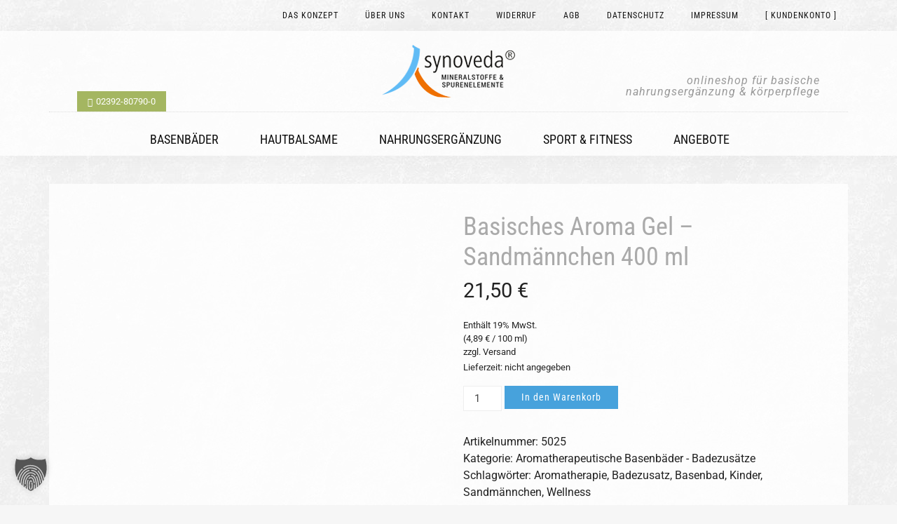

--- FILE ---
content_type: text/css
request_url: https://shop.synoveda.de/wp-content/cache/wpo-minify/1769004444/assets/wpo-minify-header-altitude-pro-theme1732131227.min.css
body_size: 11434
content:
article,aside,details,figcaption,figure,footer,header,hgroup,main,nav,section,summary{display:block}audio,canvas,video{display:inline-block}audio:not([controls]){display:none;height:0}[hidden],template{display:none}html{font-family:sans-serif;-ms-text-size-adjust:100%;-webkit-text-size-adjust:100%}body{margin:0}a{background:#fff0}a:focus{outline:thin dotted}a:active,a:hover{outline:0}h1{font-size:2em;margin:.67em 0}abbr[title]{border-bottom:1px dotted}b,strong{font-weight:700}dfn{font-style:italic}hr{-moz-box-sizing:content-box;box-sizing:content-box;height:0}mark{background:#ff0;color:#000}code,kbd,pre,samp{font-family:monospace,serif;font-size:1em}pre{white-space:pre-wrap}q{quotes:"\201C" "\201D" "\2018" "\2019"}small{font-size:80%}sub,sup{font-size:75%;line-height:0;position:relative;vertical-align:baseline}sup{top:-.5em}sub{bottom:-.25em}img{border:0}svg:not(:root){overflow:hidden}figure{margin:0}fieldset{border:1px solid silver;margin:0 2px;padding:.35em .625em .75em}legend{border:0;padding:0}button,input,select,textarea{font-family:inherit;font-size:100%;margin:0}button,input{line-height:normal}button,select{text-transform:none}button,html input[type=button],input[type=reset],input[type=submit]{-webkit-appearance:button;cursor:pointer}button[disabled],html input[disabled]{cursor:default}input[type=checkbox],input[type=radio]{box-sizing:border-box;padding:0}input[type=search]{-webkit-appearance:textfield;-moz-box-sizing:content-box;-webkit-box-sizing:content-box;box-sizing:content-box}input[type=search]::-webkit-search-cancel-button,input[type=search]::-webkit-search-decoration{-webkit-appearance:none}button::-moz-focus-inner,input::-moz-focus-inner{border:0;padding:0}textarea{overflow:auto;vertical-align:top}table{border-collapse:collapse;border-spacing:0}*,input[type="search"]{-webkit-box-sizing:border-box;-moz-box-sizing:border-box;box-sizing:border-box}.author-box:before,.clearfix:before,.entry:before,.entry-content:before,.pagination:before,.site-container:before,.site-footer:before,.site-header:before,.site-inner:before,.widget:before,.wrap:before{content:" ";display:table}.author-box:after,.clearfix:after,.entry:after,.entry-content:after,.pagination:after,.site-container:after,.site-footer:after,.site-header:after,.site-inner:after,.widget:after,.wrap:after{clear:both;content:" ";display:table}body{background:#f6f6f6 url(https://shop.synoveda.de/wp-content/themes/synoROMA17/css/../images/bg-all_mon65.jpg) repeat 0 0 fixed!important;color:#222;font-family:Roboto,sans-serif;font-weight:400;line-height:1.5;-webkit-font-smoothing:antialiased}a,input:focus,input[type="button"],input[type="reset"],input[type="submit"],textarea:focus,.button,.site-header.fixed{-webkit-transition:all 0.2s ease-in-out;-moz-transition:all 0.2s ease-in-out;-ms-transition:all 0.2s ease-in-out;-o-transition:all 0.2s ease-in-out;transition:all 0.2s ease-in-out}::-moz-selection{background-color:#000;color:#fff}::selection{background-color:#000;color:#fff}a{color:#222;text-decoration:none}a,a:visited,a:focus,a:active,a:hover{outline:0}p{padding:0}ol,ul{margin:0;padding:0}li{list-style-type:none}b,strong{font-weight:800}cite,em,i{font-style:italic}blockquote{margin:40px;color:#999}blockquote::before{content:"\201C";display:block;position:relative;top:-10px;left:-20px;height:0;font-size:30px}mark{padding:2px 8px 0 8px;background-color:#82ac02;color:#fff}h1,h2,h3,h4,h5,h6{font-family:Roboto,sans-serif;font-weight:400;line-height:1.2}h1{font-size:28px!important}h3,h5{font-weight:700}.subtitle{margin-bottom:16px;font-size:21px;font-weight:600;text-transform:uppercase}embed,iframe,img,object,video,.wp-caption{max-width:100%}img{height:auto}.featured-content img,.gallery img{width:auto}a.entry-image-link{display:block;margin-bottom:20px}a.entry-image-link img,.featured-image img{width:100%}.featured-image>a,a.entry-image-link img{position:relative;display:block}.gallery{overflow:hidden;margin-bottom:28px}.gallery-item{float:left;width:100%;margin:0;padding:0 4px;text-align:center}.gallery-columns-2 .gallery-item{width:50%}.gallery-columns-3 .gallery-item{width:33%}.gallery-columns-4 .gallery-item{width:25%}.gallery-columns-5 .gallery-item{width:20%}.gallery-columns-6 .gallery-item{width:16.6666%}.gallery-columns-7 .gallery-item{width:14.2857%}.gallery-columns-8 .gallery-item{width:12.5%}.gallery-columns-9 .gallery-item{width:11.1111%}.gallery-columns-2 .gallery-item:nth-child(2n+1),.gallery-columns-3 .gallery-item:nth-child(3n+1),.gallery-columns-4 .gallery-item:nth-child(4n+1),.gallery-columns-5 .gallery-item:nth-child(5n+1),.gallery-columns-6 .gallery-item:nth-child(6n+1),.gallery-columns-7 .gallery-item:nth-child(7n+1),.gallery-columns-8 .gallery-item:nth-child(8n+1),.gallery-columns-9 .gallery-item:nth-child(9n+1){clear:left}.gallery .gallery-item img{height:auto;margin:0;border:none}input,select,textarea{width:100%;border:1px solid #eee;border-radius:0;background-color:#fff;color:#444;font-size:15px;box-shadow:none;-moz-box-shadow:none;-webkit-box-shadow:none}input:focus,textarea:focus{border:1px solid #ccc;outline:none}input[type="checkbox"],input[type="image"],input[type="radio"]{width:auto}::-moz-placeholder{color:#aaa;opacity:1}::-webkit-input-placeholder{color:#aaa}input:focus::-webkit-input-placeholder{color:transparent!important}input:focus::-moz-placeholder{color:transparent!important}input:focus:-moz-placeholder{color:transparent!important}button,input[type="button"],input[type="reset"],input[type="submit"],.button,.more-from-category>a,.wp-block-button__link{width:auto;border:0 none;font-family:'Roboto Condensed',sans-serif;letter-spacing:1px;text-transform:none;text-decoration:none!important;white-space:normal;cursor:pointer}button,input[type="button"],input[type="reset"],input[type="submit"],.button,.more-from-category>a{background-color:#47a2dc!important;color:#fff!important}.wp-block-button__link:hover{opacity:.9}button:hover,input:hover[type="button"],input:hover[type="reset"],input:hover[type="submit"],.button.clear:hover,.button:hover,.widget .button:hover,.more-from-category>a:hover{background-color:#60bbf5!important;color:#fff!important}.button{display:inline-block!important;text-decoration:none!important}button:disabled,button:disabled:hover,input:disabled,input:disabled:hover,input[type="button"]:disabled,input[type="button"]:disabled:hover,input[type="reset"]:disabled,input[type="reset"]:disabled:hover,input[type="submit"]:disabled,input[type="submit"]:disabled:hover{background-color:#ddd;cursor:not-allowed}input[type="search"]::-webkit-search-cancel-button,input[type="search"]::-webkit-search-results-button{display:none}.site-inner{float:none;clear:both;margin:0 auto;padding:40px 0 80px;word-wrap:break-word}.fullwidth-content .site-inner{max-width:100%;padding:0}.wrap{float:none;margin:0 auto}.five-sixths,.four-sixths,.one-fourth,.one-half,.one-sixth,.one-third,.three-fourths,.three-sixths,.two-fourths,.two-sixths,.two-thirds{float:left;margin-left:2.564102564102564%}.one-half,.three-sixths,.two-fourths{width:48.717948717948715%}.one-third,.two-sixths{width:31.623931623931625%}.four-sixths,.two-thirds{width:65.81196581196582%}.one-fourth{width:23.076923076923077%}.three-fourths{width:74.35897435897436%}.one-sixth{width:14.52991452991453%}.five-sixths{width:82.90598290598291%}.first{clear:both;margin-left:0}.avatar{float:left;border-radius:50%}.author-box .avatar{width:88px;height:88px}.entry-comments .avatar{width:60px;height:60px}.alignleft .avatar,.author-box .avatar{margin-right:24px}.alignright .avatar{margin-left:24px}.comment .avatar{margin:0 20px 24px 0}.breadcrumb{margin-bottom:60px;padding-bottom:10px;border-bottom:2px solid #f5f5f5;font-size:20px}.archive-description,.author-box{background-color:#fafafa;background-color:rgb(255 255 255 / .3);padding:20px 40px;font-size:20px}.archive-description *:last-child,.author-box *:last-child{margin-bottom:0;padding-bottom:0}.archive-description p:last-child,.author-box p:last-child{margin-bottom:0}a.more-link,.more-link a{display:block;color:#47a2dc;font-family:'Roboto Condensed',sans-serif;text-align:right;text-decoration:none!important;text-transform:uppercase}span.more-link{display:block;margin-top:18px}a.more-link:before,.more-link a:before{content:'\25B8'}.page-template-page_blog .more-link{margin:0;text-align:right}.page-template-page_blog .more-link a{display:inline-block;padding:8px 24px;background-color:#60bbf5;color:#fff}.page-template-page_blog .more-link a:hover{background-color:#47a2dc}.search-form{overflow:hidden;margin-bottom:20px}.sidebar .widget.widget_search{padding:0}.sidebar .widget.widget_search input[type="search"]{padding:20px!important;border:0 none}.content .search-form>input[type="search"]{max-width:80%}.widget_search input[type="submit"]{position:absolute;width:1px;height:1px;margin:-1px;padding:0;border:0;clip:rect(0,0,0,0)}.archive-title,.author-box-title{margin-bottom:20px}h4.widget-title,.sidebar h4.widgettitle{font-family:Roboto,sans-serif;letter-spacing:1px;text-transform:uppercase}h4.widget-title{margin-bottom:24px!important;color:#aaa}.entry-title{font-family:'Roboto Condensed',sans-serif!important;font-weight:400!important}.sidebar .entry-title{font-size:24px;text-align:left}.entry-title,.entry-title a{color:#aaa!important}.entry-title a:hover{color:#666}.comment-title{border-bottom:1px dotted #888;color:#888;font-family:'Roboto Condensed',sans-serif;font-size:30px;font-weight:400;margin-bottom:40px;padding-bottom:10px}.alignleft{float:left;text-align:left}.alignright{float:right;text-align:right}a.alignleft,a.alignnone,a.alignright{max-width:100%}a.alignnone{display:inline-block}a.aligncenter img{display:block;margin:0 auto}img.centered,.aligncenter{display:block;margin:0 auto 24px}img.alignnone,.alignnone{margin-bottom:12px}.sidebar .wp-caption{display:block;float:none;margin:0 auto 24px;text-align:center}.wp-caption-text{line-height:1.5;text-align:center}.entry-content p.wp-caption-text{margin-bottom:0}.gallery-caption,.entry-content .gallery-caption{margin:0 0 10px}.post-password-form input{width:auto}.post-password-form input[type="submit"]{padding:25px}.widget{margin-bottom:40px}.widget:last-of-type{margin-bottom:0}.widget ol,.widget ul{margin-bottom:18px}.widget ol>li{padding-left:20px;list-style-position:inside;list-style-type:decimal;text-indent:-20px}.widget ul li{margin-bottom:10px;padding:0 10px 10px;border-bottom:1px dotted #ddd}.widget ul ul{padding-top:10px}.widget li li{margin-left:30px;padding:0;border-top:1px dotted #ddd;border-bottom:0 none #fff0}.site-header{width:100%;background-color:rgb(255 255 255 / .75);-webkit-box-shadow:0 5px 25px 0 rgb(100 100 100 / .05);-moz-box-shadow:0 5px 25px 0 rgb(100 100 100 / .05);box-shadow:0 5px 25px 0 rgb(100 100 100 / .05);z-index:999}.site-header.fixed{background-color:rgb(255 255 255 / .98)}.site-header.fixed>.wrap{display:flex;align-items:center;justify-content:space-between;border-bottom:none}.site-header.fixed>.wrap>*{flex-grow:1}.admin-bar .site-header{top:32px}.title-area{overflow:hidden;position:relative}.site-header.fixed .title-area{height:auto;padding:18px 0;border-bottom:0 none #fff0}.title-area *{line-height:1}.site-title,.site-description{margin:0}.site-title{font-size:16px!important}.site-title a,.site-title a:hover{color:#fff!important}.header-image .site-title>a{display:block;width:190px;height:75px;margin:0 auto;text-indent:-9999px}.header-image .site-header.fixed .site-title,.header-image .site-header.fixed .site-title>a{width:114px;height:45px;background-size:contain!important}.site-description{color:#999;font-family:Roboto,sans-serif;font-size:16px;font-weight:400!important;line-height:1;vertical-align:middle;text-transform:lowercase;letter-spacing:1px;line-height:1;font-style:italic}.site-header.fixed .site-description{display:none}.genesis-nav-menu{font-family:'Roboto Condensed',sans-serif;text-transform:uppercase;line-height:1}.genesis-nav-menu .menu-item{display:inline-block;text-align:left}.genesis-nav-menu li li{margin-left:0}.genesis-nav-menu a{position:relative;display:block;color:#111;font-weight:400;text-transform:uppercase}.genesis-nav-menu .sub-menu{letter-spacing:0;-webkit-transition:opacity .4s ease-in-out;-moz-transition:opacity .4s ease-in-out;-ms-transition:opacity .4s ease-in-out;-o-transition:opacity .4s ease-in-out;transition:opacity .4s ease-in-out;z-index:99}.genesis-nav-menu .sub-menu a{position:relative;width:200px;padding:12px 16px;border:medium none;background-color:#f5f5f5;border-top:1px solid rgb(255 255 255 / .4);color:#444;font-size:14px}.genesis-nav-menu .sub-menu li:first-child>a{border-top-color:#fff0}.genesis-nav-menu .sub-menu a:hover,.genesis-nav-menu .sub-menu .current-menu-item>a:hover,.genesis-nav-menu .sub-menu .current-menu-item>a,.genesis-nav-menu .sub-menu .current-menu-ancestor>a{background-color:#57b3ee!important;color:#fff}.genesis-nav-menu .sub-menu .sub-menu{margin:-46px 0 0 199px}.genesis-nav-menu .sub-menu .sub-menu a{background-color:#eee}.genesis-nav-menu .sub-menu .sub-menu a:hover,.genesis-nav-menu .sub-menu .sub-menu .current-menu-item>a:hover,.genesis-nav-menu .sub-menu .sub-menu .current-menu-item>a,.genesis-nav-menu .sub-menu .sub-menu .current-menu-ancestor>a{background-color:#4fabe6!important}.genesis-nav-menu .menu-item:hover{position:static}.genesis-nav-menu .menu-item:hover>.sub-menu{left:auto;-ms-filter:"progid:DXImageTransform.Microsoft.Alpha(Opacity=100)";filter:alpha(opacity=100);-moz-opacity:1;-khtml-opacity:1;opacity:1}.site-header.fixed .genesis-nav-menu>li>a{padding-top:29px;padding-bottom:29px}.site-header.fixed .genesis-nav-menu>li>a,.site-header.fixed .genesis-nav-menu>li>a:hover,.site-header.fixed .genesis-nav-menu>li.current-menu-item>a,.site-header.fixed .genesis-nav-menu>li.current-menu-ancestor>a{background-color:#fff0}.site-header.fixed .genesis-nav-menu>li>a{color:#111}.site-header.fixed .genesis-nav-menu>li>a:hover,.site-header.fixed .genesis-nav-menu>li.current-menu-item>a,.site-header.fixed .genesis-nav-menu>li.current-menu-ancestor>a{color:#47a2dc}.nav-primary{border-top:1px dotted #ddd}.nav-primary .genesis-nav-menu{position:relative;width:100%;font-size:16px;line-height:1.5;text-align:center;z-index:9999}.site-header.fixed .nav-primary .genesis-nav-menu{text-align:right}.nav-primary .genesis-nav-menu a{color:#111}.nav-secondary{padding:10px 0}.nav-secondary .genesis-nav-menu a{margin-left:2px;padding:0 16px;letter-spacing:1px}.nav-secondary .genesis-nav-menu a:hover,.nav-secondary .genesis-nav-menu li.current-menu-item>a,.nav-secondary .genesis-nav-menu li.current-menu-ancestor>a{color:#47a2dc}.responsive-menu-icon{display:none;padding:10px 40px;background-color:#60bbf5;line-height:2;cursor:pointer}.responsive-menu-icon::before{position:relative;top:6px;color:#fff;content:"\f333";font:normal 24px/1 'dashicons'}.responsive-menu-icon::after{color:#fff;content:"men\00fc";font:500 22px/1 Roboto,sans-serif}.entry-content>*:last-child,.widget:last-child,.widget-wrap>:last-child,.widget-wrap div.textwidget>:last-child,.entry-comments:last-child,.entry-pings:last-child,.comment-respond:last-child,.widget p:last-child>.button.alignleft,.widget p:last-child>.button.alignright{margin-bottom:0!important}.entry-content a:not([class*="button"]),.entry-content *:not([class*="button"]) a,.entry-footer a:not([class*="button"]),.entry-footer *:not([class*="button"]) a,.sidebar .widget a:not([class*="button"]),.sidebar .widget *:not([class*="button"]) a{text-decoration:underline}.entry-content a:hover,.entry-footer a:hover,.sidebar .widget a:hover{text-decoration:none}.entry-content li{padding-bottom:5px}.entry-content ol>li,.widget ol>li{list-style-type:decimal}.entry-content ol ol>li,.widget ol ol>li{list-style-type:lower-latin}.entry-content code,.widget code{background-color:#000;color:#ddd}.content{float:left}.full-width-content .content{width:100%}.entry{padding:40px;background-color:rgb(255 255 255 / .8)}.blog .entry,.archive .entry,.page-template-page_blog .entry,.search-results .entry{margin-bottom:40px}.blog .entry:last-of-type,.archive .entry:last-of-type,.page-template-page_blog .entry:last-of-type{margin-bottom:0}.home.fullwidth-content .site-inner .entry{padding:0;background-color:#fff0}.entry-header,.entry-footer{text-align:left}.entry-header:not:empty{margin-bottom:20px}.home .content>.entry>.entry-header{display:none}.entry-footer{margin:35px -40px -40px;background-color:#f7f7f7}.entry-meta{color:#999;font-size:14px}.entry-footer .entry-meta{margin-bottom:0;padding:18px 40px 17px}.entry-categories::before,.entry-tags::before{display:inline-block;margin-right:5px;margin-top:2px;font:normal 20px/1 "dashicons";vertical-align:top;-webkit-font-smoothing:antialiased}.entry-comments-link::before{content:"\2014";margin:0 6px 0 2px}.entry-footer a{color:#999}.entry-content ol,.entry-content ul{margin-bottom:30px;margin-left:40px}.entry-content ul>li{list-style-type:disc}.entry-content ol ol,.entry-content ul ul{margin:5px 0 -5px 15px}.entry-content .entry-image{float:none;width:100%;height:auto;margin:0 0 18px!important}.after-entry{overflow:hidden;padding:40px;background-color:rgb(255 255 255 / .8)}.after-entry+*{margin-top:35px!important}.after-entry .widget{margin-bottom:40px;padding-bottom:40px;border-bottom:1px dotted #ddd}.after-entry p:last-child,.after-entry .widget:last-child{margin:0;padding:0;border:0 none}.pagination{clear:both;margin:40px 0 0;text-align:center}.pagination+*{margin-top:40px}.adjacent-entry-pagination{margin-bottom:0}.archive-pagination li{display:inline}.archive-pagination li a{display:inline-block;background-color:#ccc;color:#fff;font-family:'Roboto Condensed',sans-serif;font-size:14px;letter-spacing:1px;text-transform:uppercase;cursor:pointer}.archive-pagination li:first-child a{margin-left:0}.archive-pagination li a:hover,.archive-pagination .active a{background-color:#47a2dc;color:#fff}.after-entry li{list-style-type:none}.entry-comments,.entry-pings,.comment-respond{margin:0 0 80px;border-bottom:1px dotted #ccc}.entry-comments:last-child,.entry-pings:last-child,.comment-respond:last-child{margin-bottom:0}.entry-comments,.entry-pings{padding-bottom:20px}.comment-respond{padding-bottom:40px}.comment-respond a,.entry-comments a,.entry-pings a{color:#000;text-decoration:underline}p.comment-meta{margin-bottom:10px}.entry-comments .comment,.entry-comments .comment-reply{margin-bottom:35px}.comment-header{font-weight:500}.comment-header a{text-decoration:none}.entry-comments .comment{padding-bottom:5px;border-bottom:1px dotted #ccc}.entry-comments .comment:last-child{margin-bottom:0;padding-bottom:0;border-bottom:0 none #fff0}.comment-content,.entry-comments .comment{clear:both}p.form-submit,.entry-comments .children .comment,.entry-comments .comment-author{margin:0}.entry-comments .children .comment{border:none}.comment-respond label{display:block;font-weight:800}.comment-respond input[type="email"],.comment-respond input[type="text"],.comment-respond input[type="url"]{width:100%}.comment-list li,.ping-list li{list-style-type:none}.sidebar{float:right;color:#666}.sidebar .widget{padding:40px;background-color:rgb(255 255 255 / .8)}.sidebar h1,.sidebar h2,.sidebar h3,.sidebar h4,.sidebar h5,.sidebar h6{margin-bottom:8px}.sidebar p:last-child{margin-bottom:0}.sidebar li{margin-bottom:6px;list-style-type:none;word-wrap:break-word}.sidebar ul>li:last-child{margin-bottom:0}.entry-comments ul.children{margin-left:40px}.ping-list .reply{display:none}.textwidget>:last-child,.textwidget>:last-child :last-child{margin-bottom:0}.footer-newsletter{background:#a4b661 url(https://shop.synoveda.de/wp-content/themes/synoROMA17/css/../images/bokeh_fotolia.jpg) no-repeat center center}.footer-newsletter>.wrap{padding:30px 0}.footer-newsletter .widget-title.widgettitle{margin-bottom:0!important;color:#222;font-size:24px;font-weight:600}.footer-newsletter a{color:inherit;text-decoration:underline}.footer-newsletter a:hover{text-decoration:none}.footer-widgets{position:relative;clear:both;padding-top:80px;z-index:9}.footer-widgets .widget-area{width:100%}.footer-widgets .widget{margin-bottom:40px}.footer-widgets .widget:last-of-type,.footer-widgets p:last-child{margin-bottom:0}.footer-widgets a.button{color:#fff!important}.footer-widgets a.more-link,.footer-widgets p.more-link a{text-decoration:underline!important}.footer-widgets a.more-link:hover,.footer-widgets p.more-link a:hover{text-decoration:none!important}.footer-widgets li{margin-bottom:10px;padding-bottom:10px}.footer-widgets .entry{padding:0;background-color:#fff0}.site-footer{margin-bottom:20px;padding:30px 0;background-color:#fff;color:#999;font-family:'Roboto Condensed',sans-serif;letter-spacing:2px;text-align:center;text-transform:uppercase}.site-footer h1{display:inline;margin:0;line-height:inherit}.site-footer a{color:#999}.site-footer a:hover{color:#444}.site-footer p{margin-bottom:0}body .ab-block-notice,body .ab-block-notice .ab-notice-title,body .ab-block-notice .ab-notice-text{border-radius:0}body .ab-button{text-decoration:none}body .brlbs-cmpnt-container.brlbs-cmpnt-content-blocker:has(.brlbs-cmpnt-cb-preset-d):has(.brlbs-cmpnt-cb-icon-position\[bottom-right\]),body .brlbs-cmpnt-container.brlbs-cmpnt-content-blocker:has(.brlbs-cmpnt-cb-preset-d):has(.brlbs-cmpnt-cb-icon-position\[top-right\]){right:15px!important;left:auto;width:95px;height:72px;z-index:10000}body .brlbs-cmpnt-container.brlbs-cmpnt-content-blocker:has(.brlbs-cmpnt-cb-preset-d):has(.brlbs-cmpnt-cb-icon-position\[bottom-right\]){top:auto;bottom:15px!important}body .brlbs-cmpnt-container.brlbs-cmpnt-content-blocker:has(.brlbs-cmpnt-cb-preset-d):has(.brlbs-cmpnt-cb-icon-position\[top-right\]){top:15px;bottom:auto!important}body .brlbs-cmpnt-container.brlbs-cmpnt-content-blocker .brlbs-cmpnt-cb-preset-d .brlbs-cmpnt-cb-icon{width:95px;height:72px;background-image:url(https://shop.synoveda.de/wp-content/themes/synoROMA17/css/../images/borlabs-chaty-block-bubble.png)!important}body .brlbs-cmpnt-container.brlbs-cmpnt-content-blocker .brlbs-cmpnt-cb-preset-d .brlbs-cmpnt-cb-icon:hover{background-image:url(https://shop.synoveda.de/wp-content/themes/synoROMA17/css/../images/borlabs-chaty-block-bubble_hov.png)!important}body .wpcf7-form{clear:both}body .wpcf7 input[type="text"],body .wpcf7 input[type="email"],body .wpcf7 textarea{margin:0 10px 0 0}.wpcf7-list-item{margin:1em 0 0!important}body div.wpcf7-response-output{margin:1.5em 0!important;padding:.5em 1em!important;border:0 none;background-color:#8dc603;color:#fff;text-align:center}body div.wpcf7,body div.wpcf7-response-output{width:auto}form.invalid .wpcf7-response-output{background-color:#feac42}.spu-box.popup-blue{text-align:center}.spu-box.popup-blue *{color:#fff}.spu-box.popup-blue h3{margin-bottom:20px!important}.spu-content>:last-child{margin-bottom:0}body *+.su-row,body .su-row+*{margin-top:18px}body .su-row{margin-bottom:18px}body .su-box,body .su-note{padding:20px 25px!important}body.home .su-box,body.home .su-note{padding:25px 30px!important}body .su-box.alignleft,body .su-box.alignright,body .su-note.alignleft,body .su-note.alignright{max-width:350px;text-align:left}body .su-box.alignleft,body .su-note.alignleft{margin-right:24px}body .su-box.alignright,body .su-note.alignright{margin-left:24px}body .su-box.alignleft{margin-left:-40px}body .su-box.alignright{margin-right:-40px}body .su-box *,body .su-note *{color:#333}body .su-box,body .su-box-title,body .su-box-content,body .su-note,body .su-note-inner{border-radius:0!important}body .su-box,body .su-box-title,body .su-box-content,body .su-note-inner{border:0 none transparent!important}body .su-box-title,body .su-box-content,body .su-note-inner{padding:0!important}body .su-box-content,body .su-note-inner{background-color:transparent!important}body .su-box-content a,body .su-note-inner a{color:inherit!important}body .su-box-content p,body .su-note-inner p{margin-bottom:12px}body .su-box{background-color:#f7f7f7!important}body .su-box-title{margin-bottom:10px;background-color:transparent!important;color:#333!important;font-family:Roboto,sans-serif;font-size:18px;font-weight:500}body .su-box-title:empty{display:none}body .su-box-title:empty+.su-box-content{padding-top:0!important}body .su-note{margin-bottom:24px!important;border:1px dotted #ddd!important}body .su-note-inner{padding:0!important}body .su-spoiler ol,body .su-spoiler ul{margin-bottom:28px;margin-left:20px}body .simple-social-icons ul li{margin-top:3px!important;margin-bottom:3px!important}.simple-social-icons ul li a,.simple-social-icons ul li a *{color:#fff!important}body .simple-social-icons svg[class^="social-"],body .simple-social-icons svg[class*=" social-"]{color:#fff!important}.__youtube_prefs_gdpr__,.fluid-width-video-wrapper{margin:30px 0}@media only screen and (min-width:1281px){.site-inner,.wrap{max-width:1200px}.site-header.fixed .genesis-nav-menu>li>a{padding-right:15px;padding-left:15px}.sidebar{width:360px}}@media only screen and (max-width:1280px){.site-header.fixed>.wrap{max-width:100%;padding:0 40px}.site-header.fixed .nav-primary{width:55%;margin-top:30px}}@media only screen and (max-width:1280px) and (min-width:1280px){.site-inner,.wrap{max-width:1140px}}@media only screen and (max-width:1280px) and (min-width:1152px){.site-header.fixed .nav-primary .genesis-nav-menu>li>a{padding-right:0;padding-left:25px}}@media only screen and (max-width:1280px) and (min-width:1025px){.site-header.fixed .nav-primary .genesis-nav-menu>li>a{font-size:16px}}@media only screen and (max-width:1280px) and (min-width:1024px){.sidebar{width:300px}}@media only screen and (max-width:1280px) and (min-width:801px){.site-header.fixed .title-area{width:40%}}@media only screen and (max-width:1279px) and (min-width:1025px){.site-inner,.wrap{max-width:980px}}@media only screen and (min-width:1152px){.site-header.fixed{position:fixed;top:0;left:0}.nav-primary .genesis-nav-menu>li>a{padding:25px 40px 10px 15px}.genesis-nav-menu .sub-menu{position:absolute;left:-9999px;width:200px;-ms-filter:"progid:DXImageTransform.Microsoft.Alpha(Opacity=0)";filter:alpha(opacity=0);-moz-opacity:0;-khtml-opacity:0;opacity:0}.nav-primary .genesis-nav-menu>li>a{font-size:18px}.site-header.fixed .nav-primary .genesis-nav-menu>li>a{font-size:14px}.nav-primary .genesis-nav-menu>li>a:hover,.nav-primary .genesis-nav-menu>li.current-menu-item>a,.nav-primary .genesis-nav-menu>li.current-menu-ancestor>a,.nav-primary .genesis-nav-menu .v .current-menu-item>a:hover{background-color:#60bbf5;color:#fff}}@media only screen and (max-width:1151px){.nav-primary{margin-top:20px;text-align:center}.responsive-menu-icon{display:inline-block!important}.genesis-nav-menu.responsive-menu{display:none;float:none;margin-top:5px;padding-bottom:20px}.genesis-nav-menu.responsive-menu .menu-item{display:block}.genesis-nav-menu.responsive-menu .menu-item:hover{position:static}.genesis-nav-menu.responsive-menu .menu-item a,.genesis-nav-menu.responsive-menu .sub-menu a{font-size:22px;text-transform:uppercase}.genesis-nav-menu.responsive-menu li.current-menu-item>a,.genesis-nav-menu.responsive-menu .sub-menu li.current-menu-item>a:hover,.genesis-nav-menu.responsive-menu li a,.genesis-nav-menu.responsive-menu li a:hover{display:block;padding:10px 0;border:none}.genesis-nav-menu.responsive-menu .current-menu-item>a,.genesis-nav-menu.responsive-menu .sub-menu .current-menu-item>a:hover,.genesis-nav-menu.responsive-menu>li.menu-item-has-children:hover>a,.genesis-nav-menu.responsive-menu a:hover,.genesis-nav-menu .sub-menu a,.genesis-nav-menu .sub-menu .sub-menu a{background-color:#fff0}.site-header .genesis-nav-menu.responsive-menu a:hover,.site-header .genesis-nav-menu.responsive-menu>li:hover>a,.site-header .genesis-nav-menu.responsive-menu .current-menu-item>a,.site-header .genesis-nav-menu.responsive-menu .current-menu-parent>a,.site-header .genesis-nav-menu.responsive-menu .current-menu-ancestor>a,.site-header .genesis-nav-menu.responsive-menu .sub-menu li a:hover,.site-header .genesis-nav-menu.responsive-menu>.menu-item-has-children:hover:before,.site-header .genesis-nav-menu.responsive-menu>.current-menu-item.menu-item-has-children:before,.site-header .genesis-nav-menu.responsive-menu>.current-menu-parent.menu-item-has-children:before,.site-header .genesis-nav-menu.responsive-menu>.current-menu-ancestor.menu-item-has-children:before{background-color:transparent!important;color:#47a2dc}.genesis-nav-menu.responsive-menu .menu-item-has-children>a{margin-right:60px}.genesis-nav-menu.responsive-menu>.menu-item-has-children:before{content:"\f347";float:right;right:0;height:20px;padding:16px 20px;font:normal 20px/1 "dashicons";text-align:right;z-index:9999;cursor:pointer}.genesis-nav-menu.responsive-menu .menu-open.menu-item-has-children:before{content:"\f343"}.genesis-nav-menu.responsive-menu>.menu-item>.sub-menu{display:none}.genesis-nav-menu.responsive-menu .sub-menu{width:100%;padding-left:20px}.genesis-nav-menu.responsive-menu .sub-menu .sub-menu{margin:0;padding-left:25px;background-color:#fff0}.genesis-nav-menu.responsive-menu .sub-menu li a,.genesis-nav-menu.responsive-menu .sub-menu li a:hover{width:100%}}@media only screen and (min-width:1024px){.title-area{padding:20px 40px}.site-description{position:absolute}.nav-secondary .genesis-nav-menu{text-align:right}input,select,textarea{padding:8px 20px}button,input[type="button"],input[type="reset"],input[type="submit"],.button,.more-from-category>a{padding:8px 24px}input[type="number"]{padding:8px}.after-header{display:none}.after-entry{margin-top:40px}.site-footer,.site-footer *{font-size:11px!important}}@media only screen and (max-width:1024px) and (min-width:1024px){.site-inner,.wrap{max-width:950px}}@media only screen and (max-width:1023px){input,select,textarea{padding:16px 20px}button,input[type="button"],input[type="reset"],input[type="submit"],.button,.more-from-category>a{padding:16px 24px}input[type="number"]{padding:16px 8px}.site-header{position:static}.title-area{padding:35px 0 20px}.site-title,.site-description{display:block}.title-area,.site-description,.nav-secondary .genesis-nav-menu,.after-header .widget,.sidebar *{text-align:center}.site-description{margin-top:20px!important}.title-area,.content,.sidebar,.search-form input[type="search"]{width:100%}.nav-secondary{padding:0 15px 25px}.nav-secondary .genesis-nav-menu a:hover,.nav-secondary .genesis-nav-menu li.current-menu-item>a,.nav-secondary .genesis-nav-menu li.current-menu-ancestor>a{background-color:#fff0;color:#2e89c3}.after-header{display:block;margin:40px auto 0!important}.after-header .widget{text-align:center}.full-width-content .content{padding:0}.after-entry{margin:80px 0 0}.sidebar .widget{width:100%;margin-bottom:40px}.sidebar .widget-last{margin-bottom:0}.sidebar-primary .widget_search{display:none}.sidebar .alignleft,.sidebar .aligncenter,.sidebar .alignright,.sidebar .alignnone{float:none;display:block;margin:0 auto 24px}.sidebar [class^="align"]+br{display:none}.site-footer,.site-footer *{font-size:13px!important}.five-sixths,.four-sixths,.one-fourth,.one-half,.one-sixth,.one-third,.three-fourths,.three-sixths,.two-fourths,.two-sixths,.two-thirds{width:100%;margin:0}}@media only screen and (max-width:1023px) and (min-width:801px){.site-inner,.wrap,.after-header{max-width:768px}}@media only screen and (min-width:801px){body{font-size:16px}.entry-meta,.sidebar,.wp-caption-text,.entry-comments,.entry-pings,.comment-respond{font-size:14px}.nav-secondary .genesis-nav-menu a{font-size:12px;line-height:2}button,input[type="button"],input[type="reset"],input[type="submit"],.button,.more-from-category>a{font-size:16px;font-weight:400}h1,h2,h3,h4,h5,h6{margin:0 0 12px}h1{font-size:28px!important}h2{font-size:24px}h3{font-size:21px}h4{font-size:21px}h5{font-size:18px}h6{font-size:18px}h4.widget-title,.sidebar h4.widgettitle{font-size:21px;font-weight:400}.footer-widgets .widget-title,.footer-widgets .widgettitle{color:#222;font-family:'Roboto Condensed',sans-serif;font-size:32px;font-weight:500;text-align:center;text-transform:uppercase}.archive-title,.author-box-title{font-size:21px!important}.entry-title{margin-bottom:5px;font-size:36px!important}p{margin:0 0 18px}hr{margin:25px 0 20px}body .su-box,body .su-note{font-size:14px}body .tribe-events-read-more,body .tribe-events-widget-link a{font-size:16px;font-weight:400}.archive-pagination li a{margin-left:2px;padding:8px 14px}.archive-pagination .pagination-omission{padding:0 0 0 3px}.footer-newsletter>.wrap{padding:50px 0 35px}}@media only screen and (max-width:800px){body{font-size:18px}.entry-meta,.sidebar,.wp-caption-text,.entry-comments,.entry-pings,.comment-respond,.nav-secondary .genesis-nav-menu a{font-size:16px}.nav-secondary .genesis-nav-menu a{line-height:2.5}button,input[type="button"],input[type="reset"],input[type="submit"],.button,.more-from-category>a{font-size:18px;font-weight:500}h1,h2,h3,h4,h5,h6{margin:0 0 20px}h1{font-size:36px!important}h2{font-size:32px}h3,h4{font-size:28px}h5,h6{font-size:24px}h4.widget-title,.sidebar h4.widgettitle{font-size:24px;font-weight:400}.archive-title,.author-box-title{font-size:36px!important}.entry-title{margin-bottom:10px;font-size:42px!important}p{margin:0 0 35px}hr{margin:35px 0 30px}body .su-box,body .su-note{font-size:16px}.content *,.sidebar *{word-wrap:break-word}.site-inner,.wrap,.after-header{width:100%;max-width:none;padding:0 10% 40px}.site-header>.wrap{padding-bottom:0}.site-inner{padding-bottom:80px}.nav-secondary .wrap{padding:0}.archive-pagination li a{margin-left:8px;padding:12px 18px}.archive-pagination .pagination-omission{padding:0 0 0 10px}.footer-newsletter{padding:1.5% 10%}.su-row .su-column{width:100%!important;margin:0 0 40px!important}.su-column:last-of-type,.footer-widgets .widget-area:last-of-type{margin-bottom:0!important}body .su-box,body .su-note{width:100%!important;max-width:none!important;margin:0 auto 30px!important}}@media only screen and (min-width:668px){.alignleft,a.alignleft,img.alignleft,.wp-caption.alignleft{margin:0 24px 24px 0}.alignright,a.alignright,img.alignright,.wp-caption.alignright{margin:0 0 24px 24px}}@media only screen and (max-width:667px){.alignleft,a.alignleft,img.alignleft,.wp-caption.alignleft,.alignright,a.alignright,img.alignright,.wp-caption.alignright{display:block;float:none;margin:0 auto 24px}}@media only screen and (max-width:420px){.site-inner{padding:0}}.front-page .site-inner{max-width:100%}.front-page-section{overflow:hidden;position:relative;z-index:9}.front-page-section:first-of-type{margin-top:0;border-top:0 none #fff0}.front-page-section:nth-of-type(even)>div{background-color:rgb(255 255 255 / .45)}.front-page-section .widget-area{padding:100px 0}.front-page-section:nth-of-type(odd):last-of-type .widget-area{padding-bottom:20px!important}.front-page-section .alignleft,.front-page-section .aligncenter,.front-page-section .alignright,.front-page-section .alignnone{margin-bottom:0!important}.front-page-section .widget{position:relative;margin-bottom:40px;padding:40px;background-color:#fff;background-color:rgb(255 255 255 / .6)}.front-page-section .widget:last-child{margin-bottom:0}.front-page-section .widget,.front-page-section .site-container .widget,.front-page-section .widget.featured-post .entry,.front-page-section .widget.featuredpost .entry{box-shadow:0 5px 10px 0 rgb(150 150 150 / .1);-moz-box-shadow:0 5px 10px 0 rgb(150 150 150 / .1);-webkit-box-shadow:0 5px 10px 0 rgb(150 150 150 / .1)}.front-page-section .more-from-category{clear:both;float:right;margin-top:20px}.front-page-section h4.widget-title,.front-page-section .entry-title,.front-page-section .entry-title a{font-family:Roboto,sans-serif!important;text-transform:none}.front-page-section .entry-title,.front-page-section .entry-title a{margin-bottom:20px!important}.front-page-section .entry-content a{text-decoration:none}.front-page-section a.more-link,.front-page-section .more-link a{display:inline-block;float:right;background-color:#fff0;color:#fff;letter-spacing:1px}.front-page-section a.more-link,.front-page-section .more-link a{padding:2px 10px}.front-page-section a.more-link:hover,.front-page-section .more-link a:hover{background-color:#60bbf5;color:#fff!important}.front-page-section .featured-content{padding:0}.front-page-section .widget.featuredpost{padding:0}.front-page-section .featured-content .entry{position:relative}.front-page-section .widget.featuredpost .entry{position:relative}@media only screen and (max-width:1279px){.front-page-section .widget.home-brands,.front-page-section .entry{padding:30px}}@media only screen and (min-width:1152px){body.home.fullscreen-home .site-header{position:fixed;top:0}body.home.fullscreen-home.admin-bar .site-header{position:fixed;top:32px}body.home.fullscreen-home .site-header.fixed{top:0}body.home.fullscreen-home.admin-bar .site-header.fixed{top:32px}body.home.fullscreen-home .site-inner{margin-top:0}}@media only screen and (min-width:1081px){.front-page-section{margin-top:-100px;border-top:100px solid #fff0}.front-page-section h4.widget-title,.front-page-section .entry-title,.front-page-section .entry-title a,.home-news .entry>h2>a{font-size:28px!important;font-weight:400!important;line-height:28px!important}.widget.home-products .entry-image{width:100%}.front-page-section a.more-link,.front-page-section .more-link a{bottom:0}}@media only screen and (max-width:1080px){.front-page-section h4.widget-title,.front-page-section .entry-title,.front-page-section .entry-title a{font-size:24px!important;font-weight:400!important;line-height:24px!important}}@media only screen and (max-width:1023px){.front-page .site-inner{max-width:none;margin-top:0}body.home .after-header{display:none}}@media only screen and (min-width:801px){.front-page-section .widget{font-size:14px}.front-page-section a.more-link,.front-page-section .more-link a{font-size:12px}}@media only screen and (max-width:800px){.front-page-section .widget,.front-page-section a.more-link,.front-page-section .more-link a{font-size:16px}.front-page .site-inner{padding:0}}.widget-area.header-widget-area .widget{padding-bottom:20px}.widget-area.header-widget-area .widget.tel{padding-bottom:0}.widget-area.header-widget-area .widget.tel+*{padding-top:20px}.widget-area.header-widget-area .widget.tel span:before,.widget-area.header-widget-area .widget.tel span::before{content:"\f525";padding-right:5px;color:#fff;font-family:'Dashicons';font-size:12px}.widget-area.header-widget-area .widget.tel span{padding:5px 15px;background-color:#a4b661;color:#fff;font-size:13px}body.themify-fullwidth-row .site-inner{padding-top:0}body.themify-fullwidth-row .entry{padding:0;background-color:#fff0}.footer-newsletter{text-align:center}.footer-newsletter>.wrap{padding-bottom:50px}.builder_button{text-decoration:none}body.woocommerce .content{padding:40px;background-color:rgb(255 255 255 / .8)}body.woocommerce .entry{padding:0;background-color:#fff0}.woocommerce.widget_product_search input[type="submit"]{position:absolute;width:1px;height:1px;margin:-1px;padding:0;border:0;clip:rect(0,0,0,0)}body.woocommerce #respond input#submit,body.woocommerce a.button,body.woocommerce button.button,body.woocommerce input.button,body .woocommerce #respond input#submit,body .woocommerce a.button,body .woocommerce button.button,body .woocommerce input.button,body.woocommerce #respond input#submit.alt,body.woocommerce a.button.alt,body.woocommerce button.button.alt,body.woocommerce input.button.alt,body .woocommerce #respond input#submit.alt,body .woocommerce a.button.alt,body .woocommerce button.button.alt,body .woocommerce input.button.alt{width:auto;border:0 none;border-radius:0;background-color:#47a2dc!important;color:#fff!important;font-family:'Roboto Condensed',sans-serif;letter-spacing:1px;text-transform:none;white-space:normal;cursor:pointer}body.woocommerce #respond input#submit:hover,body.woocommerce a.button:hover,body.woocommerce button.button:hover,body.woocommerce input.button:hover,body .woocommerce #respond input#submit:hover,body .woocommerce a.button:hover,body .woocommerce button.button:hover,body .woocommerce input.button:hover,body.woocommerce #respond input#submit.alt:hover,body.woocommerce a.button.alt:hover,body.woocommerce button.button.alt:hover,body.woocommerce input.button.alt:hover,body .woocommerce #respond input#submit.alt:hover,body .woocommerce a.button.alt:hover,body .woocommerce button.button.alt:hover,body .woocommerce input.button.alt:hover{background-color:#60bbf5!important;color:#fff!important}body.woocommerce .archive-description,body.woocommerce .author-box{padding-right:0;padding-left:0;background-color:#fff0}body.woocommerce nav.woocommerce-pagination{clear:both;margin-top:-2.992em}body.woocommerce nav.woocommerce-pagination ul,body.woocommerce nav.woocommerce-pagination ul li{border:0 none #fff0}body.woocommerce nav.woocommerce-pagination ul li{margin-right:2px;cursor:pointer}body.woocommerce nav.woocommerce-pagination ul li a,body.woocommerce nav.woocommerce-pagination ul li span{padding:8px 14px;font-family:'Roboto Condensed',sans-serif;font-size:14px;line-height:1.5;letter-spacing:1px;text-transform:uppercase}body.woocommerce nav.woocommerce-pagination ul li a{background-color:#ccc;color:#fff}body.woocommerce nav.woocommerce-pagination ul li a:hover,body.woocommerce nav.woocommerce-pagination ul li span.current{background-color:#47a2dc;color:#fff}body.woocommerce ul.products li.product{text-align:center}body.woocommerce span.onsale{min-height:1.75em;padding:0 .808em;-webkit-border-radius:0;-moz-border-radius:0;border-radius:0;line-height:1.75em;background-color:#57b3ee;font-size:.75em;text-transform:uppercase}body.woocommerce ul.products li.product .woocommerce-loop-category__title,body.woocommerce ul.products li.product .woocommerce-loop-product__title,body.woocommerce ul.products li.product h3,body.woocommerce ul.products li.product .price,body.woocommerce div.product p.price,body.woocommerce div.product span.price{color:#222}body.woocommerce div.product p.price,body.woocommerce div.product span.price{font-size:1.8em}body.woocommerce ul.products li.product .wgm-info a{text-decoration:underline}body.woocommerce ul.products li.product .woocommerce-loop-category__title,body.woocommerce ul.products li.product .woocommerce-loop-product__title,body.woocommerce ul.products li.product h3{font-weight:700}body.woocommerce ul.products li.product a img:hover{-ms-filter:"progid:DXImageTransform.Microsoft.Alpha(Opacity=80)";filter:alpha(opacity=80);-moz-opacity:.8;-khtml-opacity:.8;opacity:.8}body.woocommerce ul.products li.product .price{font-size:1.2em!important;font-weight:700}body.woocommerce ul.products li.product .price del,body.woocommerce ul.products li.product .price ins{display:inline-block}body.woocommerce ul.products li.product .price del{margin-right:10px;font-weight:300!important}body.woocommerce ul.products li.product .price ins,body.woocommerce div.product p.price ins,body.woocommerce div.product span.price ins{text-decoration:none}.woocommerce div.product p.price ins,.woocommerce div.product span.price ins{display:inline!important}body.woocommerce ul.products li.product .price:after,body.woocommerce ul.products li.product .price::after{clear:both}body.woocommerce ul.products li.product .price-per-unit,body.woocommerce div.product .price-per-unit{font-size:.8em}body.woocommerce ul.products li.product p:empty+.button{margin-top:0}body.woocommerce #respond input#submit,body.woocommerce a.button,body.woocommerce button.button,body.woocommerce input.button,body.woocommerce-cart #respond input#submit,body.woocommerce-cart a.button,body.woocommerce-cart button.button,body.woocommerce-cart input.button{-webkit-border-radius:0;-moz-border-radius:0;border-radius:0;font-size:90%;font-weight:500}body .widget.woocommerce #respond input#submit,body .widget.woocommerce a.button,body .widget.woocommerce button.button,body .widget.woocommerce input.button{font-size:100%}body.woocommerce .woocommerce-product-details__short-description{margin-bottom:1.5em}body.woocommerce div.product .sku_wrapper,body.woocommerce div.product .posted_in{display:block}.woocommerce div.product div.images .woocommerce-product-gallery__image:first-child img{margin-bottom:20px}body .product_list_widget del,body .product_list_widget ins,body .product_list_widget .wgm-info,body .product_list_widget .wgm-sale-label{display:none}body.woocommerce ul.cart_list li,body.woocommerce ul.product_list_widget li{border:0 none #fff0}body.woocommerce ul.cart_list li a,body.woocommerce ul.product_list_widget li a{font-weight:400}body.woocommerce ul.cart_list li img,body.woocommerce ul.product_list_widget li img{float:left;margin:4px 8px 8px 0}body .woocommerce-mini-cart-item img{margin-top:5px!important;margin-right:5px!important}.woocommerce-product-search input[type="search"]{padding-top:15px!important;padding-bottom:15px!important}.woocommerce-product-search button[type="submit"]{position:absolute;width:1px;height:1px;margin:-1px;padding:0;border:0;clip:rect(0,0,0,0)}.woocommerce-checkout .entry-content ul>li{list-style-type:none}.wpls-logo-slider .slick-dots{text-align:center!important}.wpls-logo-slider .slick-dots li button{border:0 none #fff0}.woocommerce .wcpscwc-product-image-wrapper{text-align:center!important}.woocommerce .wcpscwc-product-addtocart-wrapper{display:none}.fluid-width-video-wrapper{margin:30px 0}@media only screen and (min-width:1920px){.sidebar .widget.widget-fixedblue{position:fixed;top:245px;right:0;width:300px}body.logged-in .sidebar .widget.widget-fixedblue{top:277px}}@media only screen and (min-width:1152px){body.woo-commerce .nav-primary .genesis-nav-menu>li.shop-menu-item>a,body.woo-commerce .nav-primary .genesis-nav-menu>li.shop-menu-item>a:hover{background-color:#60bbf5;color:#fff}}@media only screen and (min-width:1024px){.site-description{max-width:300px;right:40px;bottom:20px;text-align:right}}@media only screen and (max-width:1023px){.nav-secondary.nav-top{padding:25px 15px 0}.sidebar-primary .woocommerce.widget_product_search{display:none}}@media only screen and (min-width:801px){.footer-widgets{padding:0 0 30px}}@media only screen and (max-width:800px){.nav-secondary.nav-top{display:none}.footer-widgets{padding-bottom:30px}}@media only screen and (min-width:769px){.site-header.fixed .widget-area.header-widget-area .widget.tel{text-align:center}.site-header:not(.fixed) .widget-area.header-widget-area .widget.tel{position:relative}.site-header:not(.fixed) .widget-area.header-widget-area .widget.tel span{position:absolute;top:-29px;left:40px}}@media only screen and (max-width:768px){.title-area{margin-top:35px}.site-header:not(.fixed) .widget-area.header-widget-area .widget.tel span{position:absolute;top:0;left:0;width:100%;text-align:center}}body.home .content,body.home.woocommerce .content{padding:0;background-color:transparent!important}.widget.home-brands *{color:#fff!important}.widget.home-brands.synoveda{background-color:#47a2dc;background-color:rgb(71 162 220 / .8)}.widget.home-brands.synoveda:hover{background-color:rgb(71 162 220 / .9)}.widget.home-brands.synoroma{background-color:#feac42;background-color:rgb(254 172 66 / .8)}.widget.home-brands.synoroma:hover{background-color:rgb(254 172 66 / .9)}.widget.home-brands.synovital{background-color:#acd618;background-color:rgb(172 214 24 / .7)}.widget.home-brands.synovital:hover{background-color:rgb(172 214 24 / .9)}.widget.home-brands a.more-link:hover,.widget.home-brands .more-link a:hover{background-color:rgb(255 255 255 / .3)}body .themify_builder_row.tb_section-zitatehelms .themify_builder_slider .person-company{display:none}body .module-slider .carousel-nav-wrap{padding-top:1em}body .themify_builder_slider>li{list-style-type:none}body.home.themify-fullwidth-row .woocommerce .products ul:last-child,body.home.themify-fullwidth-row .woocommerce ul.products:last-child{margin-bottom:0!important}body.home.themify-fullwidth-row .woocommerce .products .product{margin-bottom:1em!important}body.home.themify-fullwidth-row .woocommerce.columns-3 .products .product:nth-last-of-type(-n+3){margin-bottom:0!important}body.home .et_pb_shop .woocommerce .woocommerce-loop-product__title{margin:0 0 .3em!important;padding:0!important}body.home .et_pb_shop .woocommerce ul.products li.product .button{width:auto!important;margin-top:1em!important;letter-spacing:1px!important}

--- FILE ---
content_type: text/javascript
request_url: https://shop.synoveda.de/wp-content/cache/wpo-minify/1769004444/assets/wpo-minify-header-jquerysyno-global1650904919.min.js
body_size: 686
content:

jQuery(function($){$('.nav-primary .genesis-nav-menu').addClass('responsive-menu').before('<div class="responsive-menu-icon"></div>');$('.responsive-menu-icon').click(function(){$(this).next('.nav-primary .genesis-nav-menu').slideToggle()});$(window).on('resize',mobileclasses);$(document).ready(mobileclasses);function mobileclasses(){if(window.innerWidth>=1152){$('.nav-primary .genesis-nav-menu, nav .sub-menu').removeAttr('style');$('.responsive-menu > .menu-item').removeClass('menu-open')}};$('.responsive-menu > .menu-item').click(function(event){if(event.target!==this)
return;$(this).find('.sub-menu:first').slideToggle(function(){$(this).parent().toggleClass('menu-open')})});$(window).on('resize',stickyheader);$(document).ready(stickyheader);function stickyheader(){$(window).on('scroll',function(){if(window.innerWidth>=1152){if($(document).scrollTop()>0){$('.site-header').addClass('fixed')}else{$('.site-header').removeClass('fixed')}}});if(window.innerWidth>=1024){$('.content-sidebar .content ').css('width',$('.site-inner').outerWidth()-$('.sidebar').outerWidth()-40+'px')}else{$('.content-sidebar .content ').removeAttr('style')}}});


